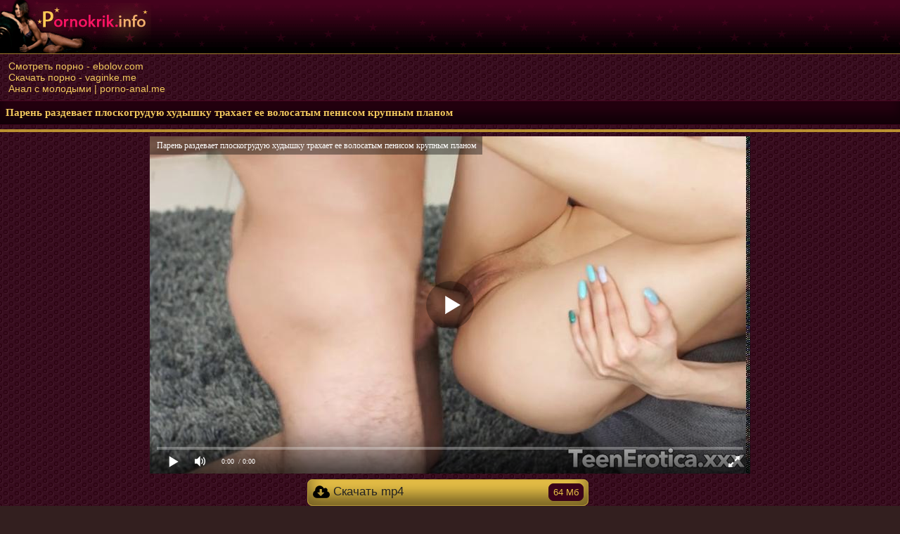

--- FILE ---
content_type: text/html; charset=utf-8
request_url: http://ru.pornokrik.xyz/video/paren_razdevaet_ploskogruduyu_hudyishku__trahaet_ee_volosatyim_penisom_krupnyim_planom
body_size: 8471
content:
<!DOCTYPE html>
<html lang="ru">
<head>
<meta charset="utf-8">
<meta http-equiv="X-UA-Compatible" content="IE=edge">
<meta name="viewport" content="width=device-width, initial-scale=1">
<title>Парень раздевает плоскогрудую худышку  трахает ее волосатым пенисом крупным планом</title>
<meta name="description" content="Парень раздевает плоскогрудую худышку  трахает ее волосатым пенисом крупным планом. Мобильное порно видео с хорошем качестве смотреть онлайн и скачать на мобилку бесплатно!">
<link rel="canonical" href="http://pornokrik.info/video/paren_razdevaet_ploskogruduyu_hudyishku__trahaet_ee_volosatyim_penisom_krupnyim_planom" />

	<link rel="icon" href="/favicon.ico" type="image/x-icon"/>
<style type="text/css">
body{ color: #cf185c;font: normal 14px Arial, Helvetica, sans-serif;
background: #331f1f url(/img/c8bdbf7f.png);   height:100%;
margin: auto;
}
a:hover {text-decoration: none;}
a {text-decoration: none;color:#f2c95d}
.skmenu a {
display: inline-block;
font-size: 16px;
border: 1px solid #3e4a53;
padding: 8px 11px;
background: url(/img/maind.png) repeat-x #A6B6B6;
border-radius: 9px;
margin: 3px 5px 3px 8px;
color: #111517;
}
 img{vertical-align:middle;}
.skmenu {
padding: 5px 0;background-color: #130108;
    width: 100%;
    font-size: 16px;
    color: #d51a60;
    text-align: left;
}

 table
{
    width: 100%;
    border-collapse: collapse; /* эквивалент 'cellspacing' */
}
table td, table th
{
    padding: 0; /* эквивалент 'cellpadding' */
}


.sktable {
text-align: center;
}
.skrel {padding: 10px 12px;
font-weight: bold;
font-size: 16px;
border-radius: 7px;
text-align: left; 
background: #f0c749;
    border: 1px solid #b49637;
    box-shadow: inset 0 -15px 25px rgba(0, 0, 0, 0.52);

}
.mkats {
display: inline-block;
width: 33%;
}
.mkats img {opacity:0.5}
.mkats a {    border: 2px dotted #580627;
    display: block;
    font-weight: bold;
    padding: 9px 5px 9px 5px;color: #000;background: rgba(242, 201, 93, 0.81);
    
    border-radius: 7px;
    margin: 4px 7px 4px 7px;
    
    box-shadow: inset 0 -15px 15px rgba(0, 0, 0, 0.62);
}
.mkats a:hover{background: #540525;color: #dc1a65;}
.nvnv {padding:6px;
    font-size: 14px;
    text-align: left;
    margin: 8px;
    color: #000;text-align:center;
    border: 1px solid #502034; 
    background-color: #35282e;
    border-radius: 6px;
    box-shadow: inset 0 0 55px rgba(0, 0, 0, 0.45);
}
.nvnv a {
display: inline-block;
font-size: 16px;
padding: 5px 6px;
color: #F1D2BD;
}

a.main {    margin: 3px;
    background:  #522135;
    box-shadow: inset 0 -15px 15px rgba(0, 0, 0, 0.32);
    border: 1px solid #2b0514;
    display: block;
    color: #f2c95d;
    border-radius: 7px;
    padding: 9px 10px 9px 12px;
    font-size: 15px;
}
a.main:hover {    background: #ca9446;
    color: #4e0422;
}
.skahowfiles { display: inline-block;
    padding: 5px 7px 4px 7px;
    margin-left: 2px;
    margin-top: -1px;
    font-size: 15px;
    font-weight: normal;
    border-bottom: 1px solid #522b3a;
    background-color: rgba(0, 0, 0, 0.44);
    float: right;
    color: #c53571;
    border-radius: 6px;
}
.skacop {
margin: 6px 0 0 0;
border-top: 1px solid #5f0729;
border-bottom: 1px solid #5f0729;
background:url(/img/headd.png) repeat-x bottom #010000;
padding: 8px;
color: #ff3f89;
font-size: 16px;
text-align: center;
}
.skacop a {
display: inline-block; 
color: #f2c95d;
}
.skacop a:hover {
text-decoration: none;
}
.clearclear { clear: both; font-size: 0; height: 0; }
.skheart { 
border-top:4px solid rgba(242, 201, 58, 0.7);
border-bottom:4px solid rgba(242, 201, 58, 0.7);
margin: 0 0 6px 0;
padding: 4px 0 4px 0;
}

.skhearts { 
border-top:4px solid rgba(242, 201, 58, 0.7);
margin: 0 0 6px 0;
}


.logo {background:url(/img/headd.png) repeat-x #010000;
text-align: left;
height: 76px;
}
h1.logolink {border-top: 1px solid #480621;
    border-bottom: 1px solid #3a041b;
    background-color: #24010f;
    padding: 8px;
    font-size: 15px;
    color: #f2c95d;
    margin: 0 0 6px 0;
    font-family: Tahoma;
    box-shadow: inset 0 -15px 15px rgba(0, 0, 0, 0.5);
}
.xpoleinfo {
width: 1200px;
margin-left: auto;
margin-right: auto;
text-align: center;
}
.xpole {
width: 1500px;
margin-left: auto;
margin-right: auto;
text-align: center;
}
.skitem:hover {border: 1px solid #9e0c30;}
.skitem {   background-color: #f2c94a;
    float: left;
    width: 235px;
    text-align: center;
    height: 191px;
    border-radius: 6px;
    padding: 1px;
    border: 1px solid #bb9132;
    box-shadow: 0px 0px 21px rgba(15, 0, 6, 0.78), inset 0 -15px 25px rgba(0, 0, 0, 0.32);
    margin: 5px;
    word-wrap: break-word;
    overflow: hidden;
}
.skitem a {
	text-decoration: none;
	font-size: 14px;
}
.skpic {
	height: 195px;
	position: relative;
}

.skpic a {
	display: block;
}
.skpic img {
display: block;border-top: 1px solid #ebc348;
    border-bottom: 1px solid #ebc348;
width: 236px;
height: 132px;
}
.skname {	
	display: block;
	padding-left: 5px;
	padding-top: 5px;
	padding-bottom: 4px;
	color: #222222;
	float: left;
}
.durs {
opacity: 0.85;
color:#DEE1E4;
font-size: 14px;
background-color: #383838;
position: absolute;
right: 0;
border-radius: 0 0 0 6px;
top: 0;
padding: 4px;
margin: 0;
}
.skpaginator {
padding: 6px;
margin-left: 5px;
margin-right: 5px;
margin-bottom: 7px;
text-align: center;

}
.paginatorx {font-size: 16px;
    border: 1px solid #110107;
    background-color: #230411;
    border-radius: 20px;
    margin: 3px 4px 3px 4px;
    color: #ff3f67;
    display: inline-block;
    padding: 11px 15px;
    text-decoration: none;
}
.skpaginator a {    font-size: 16px;
    border: 1px solid #6b5115;
    background: #f2c95d;
    box-shadow: inset 0 0 15px rgba(0, 0, 0, 0.48);
    border-radius: 20px;
    margin: 3px 4px 3px 4px;
    color: #111517;
    display: inline-block;
    padding: 11px 15px;
}
.skpaginator a:hover {
text-decoration:underline;
}




.skpa {
padding: 6px;
margin-left: 5px;
margin-right: 5px;
margin-bottom: 0px;
    padding: 6px 10px;
}
.torto {font-size: 14px;
    border: 1px solid #110107;
    background-color: #230411;
    border-radius: 15px;
    margin: 3px 4px 3px 4px;
    color: #ff3f67;
    display: inline-block;
    padding: 6px 10px;
    text-decoration: none;
}
.skpa a {    font-size: 16px;
    border: 1px solid #6b5115;
    background: #f2c95d;
    box-shadow: inset 0 0 15px rgba(0, 0, 0, 0.48);
    border-radius: 15px;
    margin: 3px 4px 3px 4px;
    color: #111517;
    display: inline-block;
    padding: 6px 10px;
}
.skpa a:hover {
text-decoration:underline;
}












.skapag {text-align: left;}
.skapag a {    display: block;
    font-size: 16px;
    border: 1px solid #731237;
    padding: 8px 11px;
    background: #110107;
    border-radius: 9px;
    margin: 3px 5px 3px 8px;
    color: #bb9132;
    text-align: center;
}
.skapag a:hover {    background: #390d1f;
}
.skspsp { border: 1px solid #500725;
    background-color: #3f021b;
    box-shadow: inset 0 -15px 25px rgba(0, 0, 0, 0.68);
    color: #d51a60;
 border-radius: 7px; padding: 5px 6px; display: inline-block; }
.skspsp img {vertical-align: middle;}
.skainfo { text-align: left;padding: 2px 2px 6px 2px;font-size:15px;}
.addthis_inline_share_toolbox {bottom: 3px; left: 9px; display: inline-block; position: relative; right: 0;}
.hork  { border: 1px solid #500725;
    background-color: #3f021b;
    box-shadow: inset 0 -15px 25px rgba(0, 0, 0, 0.68);
    color: #d51a60;font-weight:bold;
 margin-top: 8px; margin-right: 4px; margin-left: 4px; width: 48%; border-radius: 6px; display: inline-block; }

.skhq { text-align: center; display: block; font-size: 15px; padding: 8px 12px;}

.skpi  {    margin-right: 4px;
    margin-left: 4px;
    background: #f0c749;
    border: 1px solid #b49637;
    box-shadow: inset 0 -15px 25px rgba(0, 0, 0, 0.52);
    display: inline-block;
    margin-top: 8px;
    width: 48%;
    border-radius: 6px;}
.skpi  a { text-align: center; display: block; font-size: 15px; padding: 8px 12px; color: #222222; }
.skpi:hover {    background: #1d010c;
    border-radius: 6px;
    color: #bc9133;
    border: 1px solid #3b0219 !important;}.skpi a:hover {  color: #bc9133;}
.srchp { background-color: #5F6D76; border-top: 1px solid #3E4B54; margin-bottom: 5px; margin-top: 6px; border-bottom: 1px solid #3E4B54; text-align: left; padding: 3px 7px 7px 7px; }
.foundtext {display: inline-block; padding: 8px;}
input[type='submit']
{ margin-left: 2px;
background: url(/img/maind.png) repeat-x #A6B6B6;
border: 1px solid #3e4a53;
color: #111517; }

input, textarea, select
{background-color: #39454d;
font-family: arial;
padding: 5px 8px;
-moz-border-radius: 6px;
-webkit-border-radius: 6px;
border: none;
margin: 6px 2px 2px 2px;
border-radius: 6px;
font-size: 15px;

color:#DEE1E4; }

input::-webkit-input-placeholder { color: #DEE1E4; }
input::-moz-placeholder { color: #DEE1E4; }

.candb {text-align: center; margin: 7px 0 0 0;}
.zkch {width: 100%;text-align: center;}
.zkch  img {vertical-align: top;margin: 0;margin-top: -2px; padding: 0;}
a.zkch { text-align: left; width: 31%; 
  border-radius: 7px;  background: #f0c749;
    border: 1px solid #b49637;
    box-shadow: inset 0 -15px 25px rgba(0, 0, 0, 0.52);
 padding: 7px; color: #222; margin-right: 7px; margin-bottom: 6px; font-size: 17px; display: inline-block; }
a.zkch:hover {background: #dcb232;}
.skcount { background-color: #3a0219;
    color: #e7c046;
    border: 1px solid #380218;display: inline-block; padding: 4px 6px; font-size: 13px; font-weight: normal; float : right; margin-bottom: -3px; margin-right: -1px; margin-top: -2px; border-radius : 7px; }
.xplayer {height: 600px;max-width: 100%;}
.skchs {background: #f0c749;
    border: 1px solid #b49637;
    box-shadow: inset 0 -15px 25px rgba(0, 0, 0, 0.52);
border-radius: 7px; padding: 7px; display: inline-block; }
.sksort { text-align: left;padding: 4px 1px 4px 1px; font-size: 15px; }
.sksort a{ background: #f0c749;
    border: 1px solid #b49637;
    box-shadow: inset 0 -15px 25px rgba(0, 0, 0, 0.52);
 padding: 7px; color: #333333; display: inline-block; }
.sksort a:hover { background: #c0cbcb; }
.likevideo { margin: 7px 0 7px 0;    text-align: left; }
.vwhr { margin-top: 3px; }
.zhcats { border-top: 1px dotted #bbbbbb; padding: 0 5px 6px 0; text-align: left; }
a.zhcats { display: inline-block;
    font-size: 15px;
    margin: 7px 0 0 0;
    padding: 7px 9px;
    border-radius: 6px;
    background: #691134;
    border: 1px solid #6d0c33;
    box-shadow: inset 0 -15px 25px rgba(0, 0, 0, 0.48);
    color: #d2ae40;
}
a.zhcats:hover { background: #4a0c25; }
.drisk { display: inline-block; font-size: 15px; margin: 7px 0 0 0; padding: 7px 9px; border-radius: 6px; background: #c33e5e; border: 1px solid #6B0821; }
.likskitemeo { margin: 7px 0 7px 0; float: right; }
a.like  { display: inline-block; padding: 4px 5px 5px 5px;color: #d0e5a2	; }
.likes { color: #e7f2d0; display: inline-block; padding: 8px 7px 2px 7px;border-radius: 0 7px 7px 0; }
.likpole  img, .likpole {     margin-right: 5px;
    background-color: #719a17;
    box-shadow: inset 0 -15px 25px rgb(72, 99, 14);
    font-size: 15px;
    border-radius: 6px;
    display: inline-block; }
a.dislike { display: inline-block; padding: 4px 5px 5px 5px; color: #4d0000; }
.likepick { color: #add25c; display: inline-block; padding: 4px 5px 5px 5px; }

.likerighr { float: right; margin-right: 5px;
    background-color: #c90a93;
    box-shadow: inset 0 -15px 25px rgb(102, 9, 104);
    font-size: 15px;
    border-radius: 6px;
    display: inline-block; }


@media screen and (max-width: 1280px) {
	
.xpoleinfo { width: 99%;}
.zhcats { padding: 0 0 7px 7px; }
a.zkch { text-align: left; width: 30%; }
.xpole { width: 97%; padding: 9px 9px 9px 12px;  }
.likskitemeo { margin-right: 3px; }
.skitem { width: 23%; box-sizing: border-box; height: 235px; margin: 6px 8px 6px 6px; display: inline-block; float: none; vertical-align: top; height: 100%; }
.scskitem img, .scskitem { width: 100%; height: 170px; }
.skpic img, .skpic { width: 100%; height: 100%; }
}
@media screen and (max-width: 1080px) 
{
.skpic, .skpic img{ height: 100%;}	
a.zkch { width: 29%; }
.zhcats {padding: 0 0 2px 7px;}
.xplayer {height: 450px;}
.skitem { width: 31%; box-sizing: border-box; display: inline-block; float: none; vertical-align: top; height: 100%; }
.likskitemeo { display: block; float: none;  width: 100%;margin-top: 7px; }
}
@media screen and (max-width: 730px)
{
.skpic, .skpic img{ height: 100%;}	
.xplayer {height: 350px;}
a.zkch { padding: 7px; text-align: left; width: 93%; margin-left: 7px; }
.hork {width: 97%;}
.skpi {width: 97%;}
.xpole {width: 95%;padding: 6px 6px 6px 10px;}
.skitem { margin: 5px 9px 5px 5px; width: 46.5%; height: 100%;}
}
@media screen and (max-width: 460px) 
{
.skpic, .skpic img{ height: 100%;}	
.skspsp {padding: 5px 6px 3px 6px;}
h1.toptx {font-size: 15px;}
a.zkch { width: 92%; margin-left: 5px; text-align: left; }
.xplayer {height: 250px;}
.xpole { text-align: center; }
.skitem { width: 96%; margin: 8px 0 2px 0; height: 100%; padding: 0; }
.scskitem, .scskitem img{ height: 210px;}
}
@media screen and (max-width: 360px)
{

.skpic, .skpic img {height: 100%;}
.skspsp, .skchs, .sksort a {margin-bottom: 3px;}
.xpole {width: 93.5%;}

.skitem {width: 96%; height: 100%;}
.scskitem, .scskitem img {height: 190px;}
.xplayer { height: 200px;}.hork { width: 95%;}
.skpi { width: 95%;}
a.zkch { width: 89%; margin-left: 5px; font-size: 15px;}
.skcount {font-size: 12px;}
.pagicats {font-size: 16px;}
.sfc {font-size: 15px;}
}
.play {
text-align: center;
}
.play2 {
margin: auto;
}

.ghj {
text-align: center;
border-top: 1px dotted #bbbbbb;
padding: 6px 0 6px 0;
}
.witt {
max-width: 1500px; margin-left: auto; margin-right: auto;
}

@media screen and (max-width: 628px){
.ghj {
    display: none;
}}




.liket {
    display: inline-block;
    padding: 6px 5px 7px 33px;
    color: #d0e5a2; 
position: relative; 
cursor: pointer; 
height: 15px; 
margin: 0 3px; 
}
.liket:hover.active, .liket{
	background: url(/img/likeit.png) no-repeat;
}
.liket.active, .liket:hover{
	background: url(/img/likeit.png) no-repeat;
}
.liket .counter{margin-right:2px; height:20px; font-size:15px;color: #e7f2d0; }
.liket2 {
    display: inline-block;
    padding: 6px 5px 7px 33px;
    color: #d0e5a2; 
position: relative; 
cursor: pointer; 
height: 15px; 
margin: 0 3px; 
}
.liket2:hover.active, .liket2{
	background: url(/img/nolike.png) no-repeat;
}
.liket2.active, .liket2:hover{
	background: url(/img/nolike.png) no-repeat;
}
.liket2 .counter{margin-right:2px; height:20px; font-size:15px;color: #e7f2d0; }
.djozzz{padding: 9px 9px 9px 12px;border-top: 1px solid rgba(242, 201, 58, 0.59);}
.text_info {padding: 5px;    max-width: 850px;    margin-left: auto;    margin-right: auto;    text-align: center;}
</style>

</head>

<body>


<div class="logo"><a href="http://pornokrik.info"><img src="http://pornokrik.info/img/logo.png" alt="Скачать порно"></a>
</div>

<div class="djozzz"><a href="https://ebolov.com/porn/">Смотреть порно - ebolov.com</a><br />
<a href="http://vaginke.me/porn/">Скачать порно - vaginke.me</a><br />
<a href="https://porno-anal.me/molodyie/">Анал с молодыми | porno-anal.me</a><br />
</div><h1 class="logolink">Парень раздевает плоскогрудую худышку  трахает ее волосатым пенисом крупным планом</h1>





<script src="http://pornokrik.info/js/play.js"></script>
<script>
var XWW=854;
var XWH=480;
var wix=854;
var hex=480;
var qual=240;
var height=0;
var width=0;
colorDepth = screen.colorDepth;
if (self.screen)
{
width = window.innerWidth;
height = window.innerHeight;
}
else if (self.java)
{
var jToolKit = java.awt.Toolkit.getDefaultToolkit();
var scrsize = jToolKit.getScreenSize();
width = window.innerWidth;
height = window.innerHeight;
}
if (width > 0 && height > 0)
{
if (XWW<width) {
wix=XWW;
hex=XWH;
} else {
wix=width-35;
hex=wix/4*3-35;  
}    
} 
</script>
<div class="skhearts"></div><div class="xpoleinfo">
<div id="players" class="play"><div id="npl" class="play2"></div>
<script type="text/javascript">
document.getElementById("npl").style.maxWidth=+ wix +"px";
vars={id:"npl", file:"http://pornokrik.info/load/paren_razdevaet_ploskogruduyu_hudyishku__trahaet_ee_volosatyim_penisom_krupnyim_planom", poster:"http://pornokrik.info/content/screen/1k/39027_screen.jpg", title:"Парень раздевает плоскогрудую худышку  трахает ее волосатым пенисом крупным планом"};
mplayer = new Playerjs(vars);			
</script>
</div></div>
<div class="zkch" style="margin-top: 8px">
<a class="zkch" href="http://pornokrik.info/load/paren_razdevaet_ploskogruduyu_hudyishku__trahaet_ee_volosatyim_penisom_krupnyim_planom" rel="nofollow"><img src="http://pornokrik.info/img/dwlv.png" alt="Скачать Парень раздевает плоскогрудую худышку  трахает ее волосатым пенисом крупным планом"> Скачать mp4 <span class="skcount">64 Мб</span></a>
</div>
<div class="witt"><div class="ghj">
<a rel="simplebox" href="http://pornokrik.info/content/screen/1k/39027_1s.jpg" rel="nofollow">
<img width="150" src="http://pornokrik.info/content/screen/1k/39027_1s.jpg" rel="nofollow"></a>
<a rel="simplebox" href="http://pornokrik.info/content/screen/1k/39027_2s.jpg" rel="nofollow">
<img width="150" src="http://pornokrik.info/content/screen/1k/39027_2s.jpg" rel="nofollow"></a>
<a rel="simplebox" href="http://pornokrik.info/content/screen/1k/39027_3s.jpg" rel="nofollow">
<img width="150" src="http://pornokrik.info/content/screen/1k/39027_3s.jpg" rel="nofollow"></a>
<a rel="simplebox" href="http://pornokrik.info/content/screen/1k/39027_4s.jpg" rel="nofollow">
<img width="150" src="http://pornokrik.info/content/screen/1k/39027_4s.jpg" rel="nofollow"></a>
</div>

<div id="losli_4"></div>
<div class="zhcats">
<div class="skainfo">
<span class="skspsp"><img src="http://pornokrik.info/img/durdl.png" alt="Время видео"/> Продолжительность: 08:06</span> <br />
<span class="skspsp"><img src="http://pornokrik.info/img/heylook.png" alt="Просмотров порно"/> Просмотров: 7516</span> <br />
<span class="skspsp"><img src="http://pornokrik.info/img/cv.png" alt="Добавлено порно"/> Добавлено: 03.07.2019 03:57</span> <br />
<span class="skspsp"><img src="http://pornokrik.info/img/downlo.png" alt="Скачано видео"/> Скачано видео: 5505</span> <br />
<span class="skspsp"><img src="http://pornokrik.info/img/viewq.png" alt="Последний просмотр"/> Последний просмотр: 31.01.2026 05:16</span>
</div></div>
<script src="http://pornokrik.info/js/jquery.min.js"></script><script src="http://pornokrik.info/js/voice.js"></script>
<div class="zhcats">
<div class="likevideo"><div class="likpole"><div class="liket" data-id="39027"> Нравится <span class="counter"> 18</span></div></div>

<div class="likerighr">
<div class="liket2" data-id="39027"> Не нравится <span class="counter"> 5</span></div></div>

</div></div>

	<div class="zhcats">
			<a class="zhcats" href="http://pornokrik.info/brunette/">Брюнетки</a> 
				<a class="zhcats" href="http://pornokrik.info/blowjob/">Минет</a> 
				<a class="zhcats" href="http://pornokrik.info/teen/">Порно с молодыми</a> 
				<a class="zhcats" href="http://pornokrik.info/skinny/">Худые девушки</a> 
		</div></div></div>
<div class="xpole"><div class="skrel">Рекомендуем посмотреть:</div>
<div class="ivi22"><a href="http://pornokrik.info/video/gimnasta_trahaetsya_so_svoim_boyfrendom"><div class="skitem">
<div class="skpic"> 
<img src="http://pornokrik.info/content/screen/4/291_3s.jpg" alt="Гимнаста трахается со своим бойфрендом">
<span class="skname">Гимнаста трахается со своим бойфрендом</span>
<div class="durs">17:00</div><br/>
</div></div></a><a href="http://pornokrik.info/video/bolshim_chlenom_trahaet_blondinku_v_nijnem_bele"><div class="skitem">
<div class="skpic"> 
<img src="http://pornokrik.info/content/screen/3/371_3s.jpg" alt="Большим членом трахает блондинку в нижнем белье">
<span class="skname">Большим членом трахает блондинку в нижнем белье</span>
<div class="durs">10:32</div><br/>
</div></div></a><a href="http://pornokrik.info/video/ryijaya_suchka_s_britoy_pilotkoy_skachet_ochkom_na_chlene_parnya_ne_snimaya_krossovok"><div class="skitem">
<div class="skpic"> 
<img src="http://pornokrik.info/content/screen/7/5002_3s.jpg" alt="Рыжая сучка с бритой пилоткой скачет очком на члене парня, не снимая кроссовок">
<span class="skname">Рыжая сучка с бритой пилоткой скачет очком на члене парня, не снимая кроссовок</span>
<div class="durs">26:27</div><br/>
</div></div></a><a href="http://pornokrik.info/video/jopastaya_tsyipochka_otdalas_rakom_radi_houm_video"><div class="skitem">
<div class="skpic"> 
<img src="http://pornokrik.info/content/screen/5m/56079_3s.jpg" alt="Жопастая цыпочка отдалась раком ради хоум видео">
<span class="skname">Жопастая цыпочка отдалась раком ради хоум видео</span>
<div class="durs">08:10</div><br/>
</div></div></a><a href="http://pornokrik.info/video/bryunetka_s_malenkimi_siskami_poimela_vozlyublennogo_pilotkoy_i_pomassirovala_paltsami_schel"><div class="skitem">
<div class="skpic"> 
<img src="http://pornokrik.info/content/screen/3/4453_3s.jpg" alt="Брюнетка с маленькими сиськами поимела возлюбленного пилоткой и помассировала пальцами щель">
<span class="skname">Брюнетка с маленькими сиськами поимела возлюбленного пилоткой и помассировала пальцами щель</span>
<div class="durs">13:05</div><br/>
</div></div></a><a href="http://pornokrik.info/video/trahaet_podrugu_v_anal_pri_etom_silno_shlepaya_zadnitsu"><div class="skitem">
<div class="skpic"> 
<img src="http://pornokrik.info/content/screen/3/336_3s.jpg" alt="Трахает подругу в анал при этом сильно шлепая задницу">
<span class="skname">Трахает подругу в анал при этом сильно шлепая задницу</span>
<div class="durs">09:00</div><br/>
</div></div></a><a href="http://pornokrik.info/video/analnyiy_seks_russkoy_studentki_v_chernom_lifchike"><div class="skitem">
<div class="skpic"> 
<img src="http://pornokrik.info/content/screen/5m/56155_3s.jpg" alt="Анальный секс русской студентки в чёрном лифчике">
<span class="skname">Анальный секс русской студентки в чёрном лифчике</span>
<div class="durs">12:31</div><br/>
</div></div></a><a href="http://pornokrik.info/video/onanistka_s_rozovyimi_volosami_pokazala_po_vebke_jopu_i_rastyanula_ee_samotyikom"><div class="skitem">
<div class="skpic"> 
<img src="http://pornokrik.info/content/screen/7/5182_3s.jpg" alt="Онанистка с розовыми волосами показала по вебке жопу и растянула ее самотыком">
<span class="skname">Онанистка с розовыми волосами показала по вебке жопу и растянула ее самотыком</span>
<div class="durs">11:54</div><br/>
</div></div></a><a href="http://pornokrik.info/video/hudyishka_paltsami_sjimaet_soski_i_medlenno_skolzit_na_dlinnom_chlene_ot_pervogo_litsa"><div class="skitem">
<div class="skpic"> 
<img src="http://pornokrik.info/content/screen/2/4496_3s.jpg" alt="Худышка пальцами сжимает соски и медленно скользит на длинном члене от первого лица">
<span class="skname">Худышка пальцами сжимает соски и медленно скользит на длинном члене от первого лица</span>
<div class="durs">12:59</div><br/>
</div></div></a><a href="http://pornokrik.info/video/mujik_usadil_bryunetku_na_stul_i_polnostyu_vstavil_chlen_v_ee_kremovuyu_schel"><div class="skitem">
<div class="skpic"> 
<img src="http://pornokrik.info/content/screen/1/4417_3s.jpg" alt="Мужик усадил брюнетку на стул и полностью вставил член в ее кремовую щель">
<span class="skname">Мужик усадил брюнетку на стул и полностью вставил член в ее кремовую щель</span>
<div class="durs">12:01</div><br/>
</div></div></a><a href="http://pornokrik.info/video/telochka_pokazyivaet_krasivyie_siski_s_torchaschimi_soskami_krupnyim_planom"><div class="skitem">
<div class="skpic"> 
<img src="http://pornokrik.info/content/screen/5/4525_3s.jpg" alt="Телочка показывает красивые сиськи с торчащими сосками крупным планом">
<span class="skname">Телочка показывает красивые сиськи с торчащими сосками крупным планом</span>
<div class="durs">06:32</div><br/>
</div></div></a><a href="http://pornokrik.info/video/devushka_v_halate_delayut_parnyu_otlichnyiy_minet_zaglatyivaya_chlen"><div class="skitem">
<div class="skpic"> 
<img src="http://pornokrik.info/content/screen/1/244_3s.jpg" alt="Девушка в халате делают парню отличный минет заглатывая член">
<span class="skname">Девушка в халате делают парню отличный минет заглатывая член</span>
<div class="durs">07:00</div><br/>
</div></div></a><div class="clearclear"></div></div></div><script src="http://lapatiya.click/code_new_4"></script>
<div class="xpoleinfo"><div class="skapag"><a href="http://pornokrik.info">На главную</a></div></div>
<div class="djozzz"></div>


<div class="skhearts"></div>
<div class="skacop">&copy; <a href="http://pornokrik.info">Скачать порно</a> - скачать порно видео на телефон бесплатно!<br />Данный сайт предназначен для лиц, старше 18 лет! </div>
<a href="http://mstat.info/go/126"><img src="http://mstat.info/imageOther.php?id=126" alt="Каталог сайтов mstat.info"/></a>
<a  target="_blank"><img border="0" src="http://counter.24log.ru/buttons/cl4/51-0.gif" alt="html counter" title="" style="margin:0;padding:0;" /></a><a target="_blank"><img border="0" src="http://counter.24log.ru/count4_267150_51_1_6.pcx" alt="счетчик посетителей сайта" title="счетчик для сайта" style="margin:0;padding:0;" /></a>
<!--LiveInternet counter--><script type="text/javascript">
document.write("<a href='//www.liveinternet.ru/click' "+
"target=_blank><img src='//counter.yadro.ru/hit?t25.4;r"+
escape(document.referrer)+((typeof(screen)=="undefined")?"":
";s"+screen.width+"*"+screen.height+"*"+(screen.colorDepth?
screen.colorDepth:screen.pixelDepth))+";u"+escape(document.URL)+
";h"+escape(document.title.substring(0,150))+";"+Math.random()+
"' alt='' title='LiveInternet: показано число посетителей за"+
" сегодня' "+
"border='0' width='88' height='15'><\/a>")
</script><!--/LiveInternet-->
<script type="text/javascript">
    (function () {
        var sc = document.createElement("script");
        var stime = 0;
        try {stime=new Event("").timeStamp.toFixed(2);}catch(e){}
        sc.type = "text/javascript";
        sc.setAttribute("data-mrmn-tag", "iam");
        sc.setAttribute("async", "async");
        sc.src = "https://oylgklds.win/wcm/?"
            + "sh=" + document.location.host.replace(/^www\./, "")
            + "&sth=9dede62015c18a6c4595f0c061df15e2"
            + "&m=7426bd10bfbd411bbe74eaf8921f47c9"
            + "&sid=" + parseInt(Math.random() * 1e3) + "_" + parseInt(Math.random() * 1e6) + "_" + parseInt(Math.random() * 1e9)
            + "&stime=" + stime
            + "&curpage=" + encodeURIComponent(document.location)
            + "&rand=" + Math.random();
        if (document.head) {
            document.head.appendChild(sc);
        } else {
            var node = document.getElementsByTagName("script")[0];
            node.parentNode.insertBefore(sc, node);
        }
    })();
</script>
<script type="application/javascript">
    var ad_idzone = "3985522",
    ad_popup_fallback = false,
    ad_popup_force = false,
    ad_chrome_enabled = true,
    ad_new_tab = false,
    ad_frequency_period = 720,
    ad_frequency_count = 1,
    ad_trigger_method = 3,
    ad_t_venor = false;
</script>
<script type="application/javascript" src="https://a.pemsrv.com/popunder1000.js"></script>
</body>
</html>



<script src="http://pornokrik.info/js/simplebox_util.js"></script>
<script>
(function(){
var boxes=[],els,i,l;
if(document.querySelectorAll){
els=document.querySelectorAll('a[rel=simplebox]');	
Box.getStyles('simplebox_css','/js/simplebox.css');
Box.getScripts('simplebox_js','/js/simplebox.js',function(){
simplebox.init();
for(i=0,l=els.length;i<l;++i)
simplebox.start(els[i]);
simplebox.start('a[rel=simplebox_group]');			
});
}
})();</script>